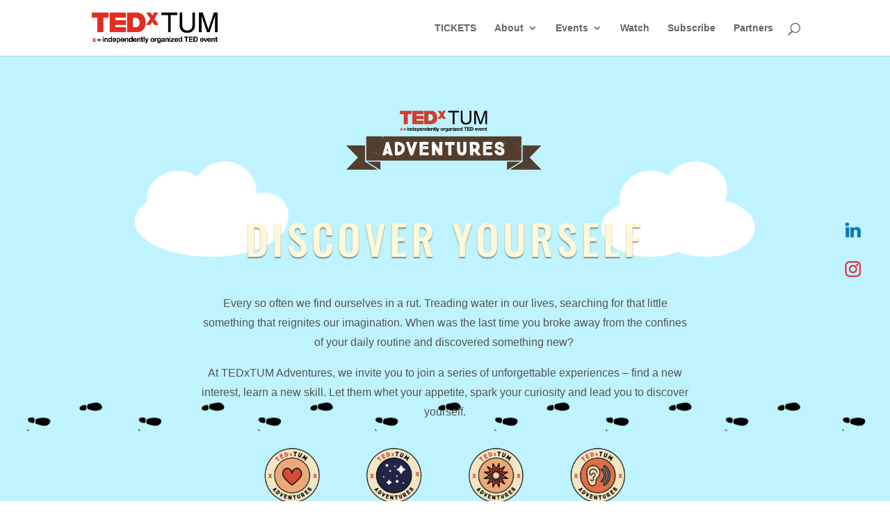

--- FILE ---
content_type: text/css
request_url: https://www.tedxtum.com/wp-content/themes/Divi-Child-Theme/style.css?ver=4.27.4
body_size: 2001
content:
/*
 Theme Name:     Divi Child Theme
 Theme URI:      http://www.elegantthemes.com
 Description:    Child Theme for Divi Theme by Elegant Themes
 Author:         Divi.world
 Author URI:     http://divi.world
 Template:       Divi
 Version:        1.0.0
*/
 
/* =Ab hier kannst du deine CSS-Anpassungen eintragen
------------------------------------------------------- */
#talk-overview .fullheight {
	height: 100% !important;
}

#talk-overview .element-container {
	height: 100% !important; 
	display: flex !important; 
	flex-direction: column !important;
	justify-content: space-between !important;
}

#talk-overview .element-title, #talk-detail .element-title  {
	font-family:'Oswald',Helvetica,Arial,Lucida,sans-serif; 
	font-weight: 500; 
   	font-size: 1.3em;
	color: #e62b1e;
}

#talk-overview .element-categories, #talk-detail .element-categories {
	font-size: 0.8em;
}

#talk-overview .element-tags, #talk-detail .element-tags {
	font-size: 0.8em;
	color: #666;
}

#talk-overview .element-video {
	margin-top: 8px;
}

/* Search and filter styling */
#talk-overview .searchandfilter .apply-filter {
	background-color: #e62b1e !important;
	border-color: #e62b1e !important;
	color: white !important;
}

#talk-overview .searchandfilter > div > ul {
	padding-left: 0;
	list-style: none;
	display: flex;
}

#talk-overview .searchandfilter > div > ul > li:nth-child(1) {
	 min-width: 200px;
}

#talk-overview .searchandfilter > div > ul > li:nth-child(2) {
	 width: 100%;
}

#talk-overview .searchandfilter > div > ul > li > select {
	width: 100%;
}

@media only screen and (min-width: 768px) {
  #talk-overview .searchandfilter > div > ul {
	flex-direction: row;
	justify-content: space-between;
  }
  
  #talk-overview .searchandfilter > div > ul > li.submit {
	width: auto !important;
  }
  
  #talk-overview .searchandfilter > div > ul > li {
	margin-right: 16px;
  }
}

@media only screen and (max-width: 767px) {
  #talk-overview .searchandfilter > div > ul {
	flex-direction: column;
  }
  
  #talk-overview .searchandfilter > div > ul > li {
	margin-bottom: 10px;
  }
  
  #talk-overview .searchandfilter > div > ul > li.submit {
	margin-bottom: 0;
	text-align: center;
  }
}


/* Fix footer to bottom and padding */
#talk-overview .talk-pagination span.current {
	font-weight: 700;
}

#main-content {
  display: flex !important;
  flex-direction: column !important;
  min-height: 85vh !important;
}

#main-footer {
	flex: 0 0 50px !important;/*or just height:50px;*/
  	margin-top: auto !important;
}

#talk-detail .element-content, #talk-detail .element-video {
	margin-top: 8px;
}

@media only screen and (min-width: 822px) {
  #talk-detail .element-video {
    float: right;
    padding-left: 1.5em;
    max-width: 522px;
  }
}


.pb-0 {
	padding-bottom: 0 !important;
}

.pt-0 {
	padding-top: 0 !important;
}
/**
  * multiple-select - Multiple select is a jQuery plugin to select multiple elements with checkboxes :).
  *
  * @version v1.3.0
  * @homepage http://multiple-select.wenzhixin.net.cn
  * @author wenzhixin <wenzhixin2010@gmail.com> (http://wenzhixin.net.cn/)
  * @license MIT
  */
.ms-parent{display:inline-block;position:relative;vertical-align:middle}.ms-choice{display:block;width:100%;height:26px;padding:0;overflow:hidden;cursor:pointer;border:1px solid #aaa;text-align:left;white-space:nowrap;line-height:26px;color:#444;text-decoration:none;-webkit-border-radius:4px;-moz-border-radius:4px;border-radius:4px;background-color:#fff}.ms-choice.disabled{background-color:#f4f4f4;background-image:none;border:1px solid #ddd;cursor:default}.ms-choice>span{position:absolute;top:0;left:0;right:20px;white-space:nowrap;overflow:hidden;text-overflow:ellipsis;display:block;padding-left:8px}.ms-choice>span.placeholder{color:#999}.ms-choice>div{position:absolute;top:0;right:0;width:20px;height:25px;background:url("includes/multiple-select.png") left top no-repeat}.ms-choice>div.open{background-position:right top}.ms-drop{width:100%;overflow:hidden;display:none;margin-top:-1px;padding:0;position:absolute;z-index:1000;background:#fff;color:#000;border:1px solid #aaa;-webkit-border-radius:4px;-moz-border-radius:4px;border-radius:4px}.ms-drop.bottom{top:100%;-webkit-box-shadow:0 4px 5px rgba(0,0,0,0.15);-moz-box-shadow:0 4px 5px rgba(0,0,0,0.15);box-shadow:0 4px 5px rgba(0,0,0,0.15)}.ms-drop.top{bottom:100%;-webkit-box-shadow:0 -4px 5px rgba(0,0,0,0.15);-moz-box-shadow:0 -4px 5px rgba(0,0,0,0.15);box-shadow:0 -4px 5px rgba(0,0,0,0.15)}.ms-search{display:inline-block;margin:0;min-height:26px;padding:4px;position:relative;white-space:nowrap;width:100%;z-index:10000;-webkit-box-sizing:border-box;-khtml-box-sizing:border-box;-moz-box-sizing:border-box;-ms-box-sizing:border-box;box-sizing:border-box}.ms-search input{width:100%;height:auto!important;min-height:24px;padding:0 20px 0 5px;margin:0;outline:0;font-family:sans-serif;font-size:1em;border:1px solid #aaa;-webkit-border-radius:0;-moz-border-radius:0;border-radius:0;-webkit-box-shadow:none;-moz-box-shadow:none;box-shadow:none;background:#fff url("includes/multiple-select.png") no-repeat 100% -22px;background:url("includes/multiple-select.png") no-repeat 100% -22px,-webkit-gradient(linear,left bottom,left top,color-stop(0.85,white),color-stop(0.99,#eee));background:url("includes/multiple-select.png") no-repeat 100% -22px,-webkit-linear-gradient(center bottom,white 85%,#eee 99%);background:url("includes/multiple-select.png") no-repeat 100% -22px,-moz-linear-gradient(center bottom,white 85%,#eee 99%);background:url("includes/multiple-select.png") no-repeat 100% -22px,-o-linear-gradient(bottom,white 85%,#eee 99%);background:url("includes/multiple-select.png") no-repeat 100% -22px,-ms-linear-gradient(top,#fff 85%,#eee 99%);background:url("includes/multiple-select.png") no-repeat 100% -22px,linear-gradient(to bottom,#fff 85%,#eee 99%);-webkit-box-sizing:border-box;-khtml-box-sizing:border-box;-moz-box-sizing:border-box;-ms-box-sizing:border-box;box-sizing:border-box}.ms-drop ul{overflow:auto;margin:0;padding:5px 8px}.ms-drop ul>li{list-style:none;display:inline-block;background-image:none;position:static}.ms-drop ul>li .disabled{opacity:.35;filter:Alpha(Opacity=35)}.ms-drop ul>li.multiple{display:block;float:left}.ms-drop ul>li.group{clear:both}.ms-drop ul>li.multiple label{width:100%;display:block;white-space:nowrap;overflow:hidden;text-overflow:ellipsis}.ms-drop ul>li label{font-weight:normal;display:block;white-space:nowrap;cursor:pointer}.ms-drop ul>li label.optgroup{font-weight:bold}.ms-drop input[type=radio],.ms-drop input[type=checkbox]{vertical-align:middle;margin:5px}.ms-drop .ms-no-results{display:none}
